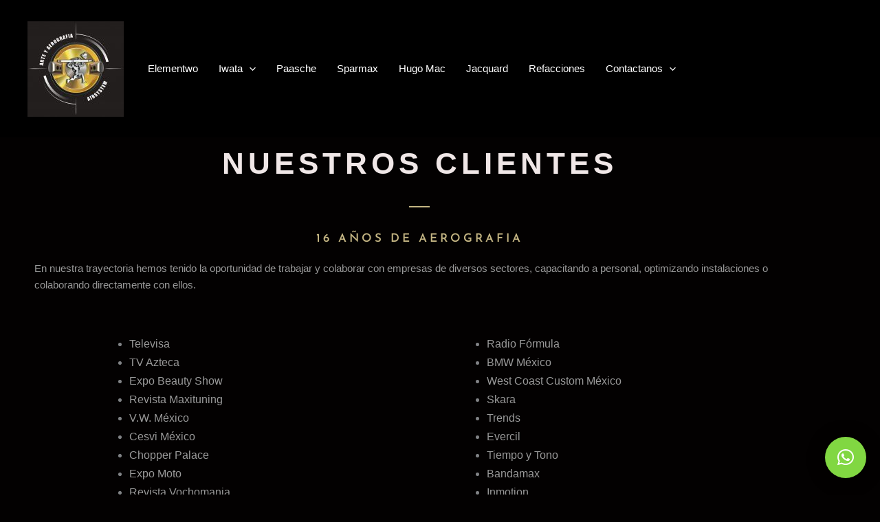

--- FILE ---
content_type: text/css
request_url: https://arteyaerografia.com/wp-content/uploads/elementor/css/post-11336.css?ver=1769038317
body_size: 1643
content:
.elementor-kit-11336{--e-global-color-primary:#020709;--e-global-color-secondary:#54595F;--e-global-color-text:#F9F7F7;--e-global-color-accent:#61CE70;--e-global-color-488a7be1:#4054B2;--e-global-color-7da645e3:#000;--e-global-color-6fec4c4e:#FFF;--e-global-color-14a119cd:#6CE2E0;--e-global-color-68e1e0a2:#020101;--e-global-color-12daea82:#394686;--e-global-color-3db3a0d0:#8D0DC8;--e-global-color-42413c58:#0B74C3;--e-global-color-5f90567:#04A793;--e-global-color-6424c2de:#17E232;--e-global-color-1c55a62e:#A2AEB2;--e-global-color-344d2ba7:#359DC4;--e-global-color-2f3d0697:#910808;--e-global-color-23c97289:#BDAF7D;--e-global-color-39d3e9c9:#EC780D;--e-global-color-8c072fa:#F4F0F0;--e-global-typography-primary-font-family:"Roboto";--e-global-typography-primary-font-weight:600;--e-global-typography-secondary-font-family:"Roboto Slab";--e-global-typography-secondary-font-weight:400;--e-global-typography-text-font-family:"Roboto";--e-global-typography-text-font-weight:400;--e-global-typography-accent-font-family:"Roboto";--e-global-typography-accent-font-weight:500;background-color:#030101;}.elementor-section.elementor-section-boxed > .elementor-container{max-width:1140px;}.e-con{--container-max-width:1140px;}.elementor-widget:not(:last-child){margin-block-end:20px;}.elementor-element{--widgets-spacing:20px 20px;--widgets-spacing-row:20px;--widgets-spacing-column:20px;}{}h1.entry-title{display:var(--page-title-display);}@media(max-width:1024px){.elementor-section.elementor-section-boxed > .elementor-container{max-width:1024px;}.e-con{--container-max-width:1024px;}}@media(max-width:767px){.elementor-section.elementor-section-boxed > .elementor-container{max-width:767px;}.e-con{--container-max-width:767px;}}

--- FILE ---
content_type: text/css
request_url: https://arteyaerografia.com/wp-content/uploads/elementor/css/post-786.css?ver=1769145254
body_size: 3252
content:
.elementor-786 .elementor-element.elementor-element-4f84a270 > .elementor-widget-container{margin:0px 0px 0px 0px;}.elementor-786 .elementor-element.elementor-element-4f84a270{text-align:center;}.elementor-786 .elementor-element.elementor-element-4f84a270 .elementor-heading-title{font-size:44px;font-weight:700;text-transform:uppercase;line-height:1.25em;letter-spacing:6px;color:#F0E7E7;}.elementor-786 .elementor-element.elementor-element-29e710c2{--divider-border-style:solid;--divider-color:#c4b583;--divider-border-width:2px;}.elementor-786 .elementor-element.elementor-element-29e710c2 .elementor-divider-separator{width:30px;margin:0 auto;margin-center:0;}.elementor-786 .elementor-element.elementor-element-29e710c2 .elementor-divider{text-align:center;padding-block-start:15px;padding-block-end:15px;}.elementor-786 .elementor-element.elementor-element-7400f41b > .elementor-widget-container{margin:0px 0px 0px 0px;}.elementor-786 .elementor-element.elementor-element-7400f41b{text-align:center;}.elementor-786 .elementor-element.elementor-element-7400f41b .elementor-heading-title{font-family:"Josefin Sans", Arial;font-size:17px;font-weight:600;text-transform:uppercase;letter-spacing:4px;color:#c4b583;}.elementor-786 .elementor-element.elementor-element-22674be5{margin-top:30px;margin-bottom:30px;padding:0px 120px 0px 120px;}.elementor-786 .elementor-element.elementor-element-2027e90c{font-size:16px;font-weight:300;line-height:27px;}.elementor-786 .elementor-element.elementor-element-961d0a5{font-size:16px;font-weight:300;line-height:27px;}.elementor-786 .elementor-element.elementor-element-f846f3e > .elementor-widget-container{margin:0px 0px -1px 0px;}.elementor-786 .elementor-element.elementor-element-f846f3e .swiper-wrapper{display:flex;align-items:center;}.elementor-786 .elementor-element.elementor-element-f846f3e .elementor-image-carousel-caption{text-align:center;}.elementor-786 .elementor-element.elementor-element-13067026 > .elementor-widget-container{margin:10px 0px 0px 0px;}.elementor-786 .elementor-element.elementor-element-13067026{text-align:center;}.elementor-786 .elementor-element.elementor-element-13067026 .elementor-heading-title{font-size:44px;font-weight:700;text-transform:uppercase;line-height:1.5em;letter-spacing:6px;color:#0c0c0c;}.elementor-786 .elementor-element.elementor-element-2cdf79a0 > .elementor-container{max-width:1342px;}.elementor-786 .elementor-element.elementor-element-2cdf79a0{margin-top:168px;margin-bottom:168px;}.elementor-786 .elementor-element.elementor-element-3a65f49d > .elementor-widget-container{margin:0px 0px 0px 0px;}.elementor-786 .elementor-element.elementor-element-3a65f49d{text-align:center;}.elementor-786 .elementor-element.elementor-element-3a65f49d .elementor-heading-title{font-family:"Josefin Sans", Arial;font-size:17px;font-weight:600;text-transform:uppercase;letter-spacing:4px;color:#c4b583;}:root{--page-title-display:none;}@media(max-width:1024px){.elementor-786 .elementor-element.elementor-element-22674be5{margin-top:0px;margin-bottom:0px;padding:0px 20px 0px 20px;}.elementor-786 .elementor-element.elementor-element-2cdf79a0{margin-top:20px;margin-bottom:20px;padding:0px 0px 0px 0px;}}@media(max-width:767px){.elementor-786 .elementor-element.elementor-element-13067026 .elementor-heading-title{font-size:19px;line-height:28px;}}